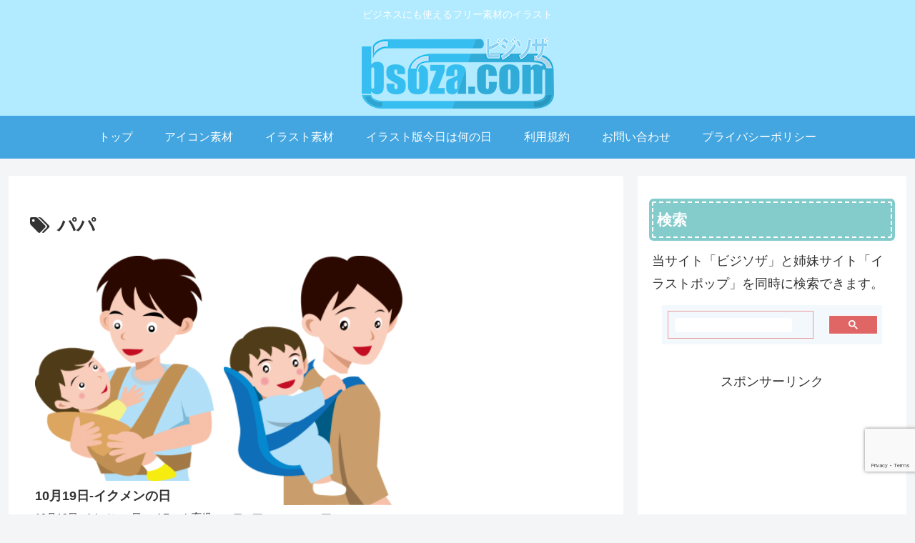

--- FILE ---
content_type: text/html; charset=utf-8
request_url: https://www.google.com/recaptcha/api2/anchor?ar=1&k=6LfpLqYaAAAAAJTaydEeSOj97O4H0slFgcbGeRtu&co=aHR0cHM6Ly9ic296YS5jb206NDQz&hl=en&v=PoyoqOPhxBO7pBk68S4YbpHZ&size=invisible&anchor-ms=20000&execute-ms=30000&cb=8n7y8zfr1nha
body_size: 48773
content:
<!DOCTYPE HTML><html dir="ltr" lang="en"><head><meta http-equiv="Content-Type" content="text/html; charset=UTF-8">
<meta http-equiv="X-UA-Compatible" content="IE=edge">
<title>reCAPTCHA</title>
<style type="text/css">
/* cyrillic-ext */
@font-face {
  font-family: 'Roboto';
  font-style: normal;
  font-weight: 400;
  font-stretch: 100%;
  src: url(//fonts.gstatic.com/s/roboto/v48/KFO7CnqEu92Fr1ME7kSn66aGLdTylUAMa3GUBHMdazTgWw.woff2) format('woff2');
  unicode-range: U+0460-052F, U+1C80-1C8A, U+20B4, U+2DE0-2DFF, U+A640-A69F, U+FE2E-FE2F;
}
/* cyrillic */
@font-face {
  font-family: 'Roboto';
  font-style: normal;
  font-weight: 400;
  font-stretch: 100%;
  src: url(//fonts.gstatic.com/s/roboto/v48/KFO7CnqEu92Fr1ME7kSn66aGLdTylUAMa3iUBHMdazTgWw.woff2) format('woff2');
  unicode-range: U+0301, U+0400-045F, U+0490-0491, U+04B0-04B1, U+2116;
}
/* greek-ext */
@font-face {
  font-family: 'Roboto';
  font-style: normal;
  font-weight: 400;
  font-stretch: 100%;
  src: url(//fonts.gstatic.com/s/roboto/v48/KFO7CnqEu92Fr1ME7kSn66aGLdTylUAMa3CUBHMdazTgWw.woff2) format('woff2');
  unicode-range: U+1F00-1FFF;
}
/* greek */
@font-face {
  font-family: 'Roboto';
  font-style: normal;
  font-weight: 400;
  font-stretch: 100%;
  src: url(//fonts.gstatic.com/s/roboto/v48/KFO7CnqEu92Fr1ME7kSn66aGLdTylUAMa3-UBHMdazTgWw.woff2) format('woff2');
  unicode-range: U+0370-0377, U+037A-037F, U+0384-038A, U+038C, U+038E-03A1, U+03A3-03FF;
}
/* math */
@font-face {
  font-family: 'Roboto';
  font-style: normal;
  font-weight: 400;
  font-stretch: 100%;
  src: url(//fonts.gstatic.com/s/roboto/v48/KFO7CnqEu92Fr1ME7kSn66aGLdTylUAMawCUBHMdazTgWw.woff2) format('woff2');
  unicode-range: U+0302-0303, U+0305, U+0307-0308, U+0310, U+0312, U+0315, U+031A, U+0326-0327, U+032C, U+032F-0330, U+0332-0333, U+0338, U+033A, U+0346, U+034D, U+0391-03A1, U+03A3-03A9, U+03B1-03C9, U+03D1, U+03D5-03D6, U+03F0-03F1, U+03F4-03F5, U+2016-2017, U+2034-2038, U+203C, U+2040, U+2043, U+2047, U+2050, U+2057, U+205F, U+2070-2071, U+2074-208E, U+2090-209C, U+20D0-20DC, U+20E1, U+20E5-20EF, U+2100-2112, U+2114-2115, U+2117-2121, U+2123-214F, U+2190, U+2192, U+2194-21AE, U+21B0-21E5, U+21F1-21F2, U+21F4-2211, U+2213-2214, U+2216-22FF, U+2308-230B, U+2310, U+2319, U+231C-2321, U+2336-237A, U+237C, U+2395, U+239B-23B7, U+23D0, U+23DC-23E1, U+2474-2475, U+25AF, U+25B3, U+25B7, U+25BD, U+25C1, U+25CA, U+25CC, U+25FB, U+266D-266F, U+27C0-27FF, U+2900-2AFF, U+2B0E-2B11, U+2B30-2B4C, U+2BFE, U+3030, U+FF5B, U+FF5D, U+1D400-1D7FF, U+1EE00-1EEFF;
}
/* symbols */
@font-face {
  font-family: 'Roboto';
  font-style: normal;
  font-weight: 400;
  font-stretch: 100%;
  src: url(//fonts.gstatic.com/s/roboto/v48/KFO7CnqEu92Fr1ME7kSn66aGLdTylUAMaxKUBHMdazTgWw.woff2) format('woff2');
  unicode-range: U+0001-000C, U+000E-001F, U+007F-009F, U+20DD-20E0, U+20E2-20E4, U+2150-218F, U+2190, U+2192, U+2194-2199, U+21AF, U+21E6-21F0, U+21F3, U+2218-2219, U+2299, U+22C4-22C6, U+2300-243F, U+2440-244A, U+2460-24FF, U+25A0-27BF, U+2800-28FF, U+2921-2922, U+2981, U+29BF, U+29EB, U+2B00-2BFF, U+4DC0-4DFF, U+FFF9-FFFB, U+10140-1018E, U+10190-1019C, U+101A0, U+101D0-101FD, U+102E0-102FB, U+10E60-10E7E, U+1D2C0-1D2D3, U+1D2E0-1D37F, U+1F000-1F0FF, U+1F100-1F1AD, U+1F1E6-1F1FF, U+1F30D-1F30F, U+1F315, U+1F31C, U+1F31E, U+1F320-1F32C, U+1F336, U+1F378, U+1F37D, U+1F382, U+1F393-1F39F, U+1F3A7-1F3A8, U+1F3AC-1F3AF, U+1F3C2, U+1F3C4-1F3C6, U+1F3CA-1F3CE, U+1F3D4-1F3E0, U+1F3ED, U+1F3F1-1F3F3, U+1F3F5-1F3F7, U+1F408, U+1F415, U+1F41F, U+1F426, U+1F43F, U+1F441-1F442, U+1F444, U+1F446-1F449, U+1F44C-1F44E, U+1F453, U+1F46A, U+1F47D, U+1F4A3, U+1F4B0, U+1F4B3, U+1F4B9, U+1F4BB, U+1F4BF, U+1F4C8-1F4CB, U+1F4D6, U+1F4DA, U+1F4DF, U+1F4E3-1F4E6, U+1F4EA-1F4ED, U+1F4F7, U+1F4F9-1F4FB, U+1F4FD-1F4FE, U+1F503, U+1F507-1F50B, U+1F50D, U+1F512-1F513, U+1F53E-1F54A, U+1F54F-1F5FA, U+1F610, U+1F650-1F67F, U+1F687, U+1F68D, U+1F691, U+1F694, U+1F698, U+1F6AD, U+1F6B2, U+1F6B9-1F6BA, U+1F6BC, U+1F6C6-1F6CF, U+1F6D3-1F6D7, U+1F6E0-1F6EA, U+1F6F0-1F6F3, U+1F6F7-1F6FC, U+1F700-1F7FF, U+1F800-1F80B, U+1F810-1F847, U+1F850-1F859, U+1F860-1F887, U+1F890-1F8AD, U+1F8B0-1F8BB, U+1F8C0-1F8C1, U+1F900-1F90B, U+1F93B, U+1F946, U+1F984, U+1F996, U+1F9E9, U+1FA00-1FA6F, U+1FA70-1FA7C, U+1FA80-1FA89, U+1FA8F-1FAC6, U+1FACE-1FADC, U+1FADF-1FAE9, U+1FAF0-1FAF8, U+1FB00-1FBFF;
}
/* vietnamese */
@font-face {
  font-family: 'Roboto';
  font-style: normal;
  font-weight: 400;
  font-stretch: 100%;
  src: url(//fonts.gstatic.com/s/roboto/v48/KFO7CnqEu92Fr1ME7kSn66aGLdTylUAMa3OUBHMdazTgWw.woff2) format('woff2');
  unicode-range: U+0102-0103, U+0110-0111, U+0128-0129, U+0168-0169, U+01A0-01A1, U+01AF-01B0, U+0300-0301, U+0303-0304, U+0308-0309, U+0323, U+0329, U+1EA0-1EF9, U+20AB;
}
/* latin-ext */
@font-face {
  font-family: 'Roboto';
  font-style: normal;
  font-weight: 400;
  font-stretch: 100%;
  src: url(//fonts.gstatic.com/s/roboto/v48/KFO7CnqEu92Fr1ME7kSn66aGLdTylUAMa3KUBHMdazTgWw.woff2) format('woff2');
  unicode-range: U+0100-02BA, U+02BD-02C5, U+02C7-02CC, U+02CE-02D7, U+02DD-02FF, U+0304, U+0308, U+0329, U+1D00-1DBF, U+1E00-1E9F, U+1EF2-1EFF, U+2020, U+20A0-20AB, U+20AD-20C0, U+2113, U+2C60-2C7F, U+A720-A7FF;
}
/* latin */
@font-face {
  font-family: 'Roboto';
  font-style: normal;
  font-weight: 400;
  font-stretch: 100%;
  src: url(//fonts.gstatic.com/s/roboto/v48/KFO7CnqEu92Fr1ME7kSn66aGLdTylUAMa3yUBHMdazQ.woff2) format('woff2');
  unicode-range: U+0000-00FF, U+0131, U+0152-0153, U+02BB-02BC, U+02C6, U+02DA, U+02DC, U+0304, U+0308, U+0329, U+2000-206F, U+20AC, U+2122, U+2191, U+2193, U+2212, U+2215, U+FEFF, U+FFFD;
}
/* cyrillic-ext */
@font-face {
  font-family: 'Roboto';
  font-style: normal;
  font-weight: 500;
  font-stretch: 100%;
  src: url(//fonts.gstatic.com/s/roboto/v48/KFO7CnqEu92Fr1ME7kSn66aGLdTylUAMa3GUBHMdazTgWw.woff2) format('woff2');
  unicode-range: U+0460-052F, U+1C80-1C8A, U+20B4, U+2DE0-2DFF, U+A640-A69F, U+FE2E-FE2F;
}
/* cyrillic */
@font-face {
  font-family: 'Roboto';
  font-style: normal;
  font-weight: 500;
  font-stretch: 100%;
  src: url(//fonts.gstatic.com/s/roboto/v48/KFO7CnqEu92Fr1ME7kSn66aGLdTylUAMa3iUBHMdazTgWw.woff2) format('woff2');
  unicode-range: U+0301, U+0400-045F, U+0490-0491, U+04B0-04B1, U+2116;
}
/* greek-ext */
@font-face {
  font-family: 'Roboto';
  font-style: normal;
  font-weight: 500;
  font-stretch: 100%;
  src: url(//fonts.gstatic.com/s/roboto/v48/KFO7CnqEu92Fr1ME7kSn66aGLdTylUAMa3CUBHMdazTgWw.woff2) format('woff2');
  unicode-range: U+1F00-1FFF;
}
/* greek */
@font-face {
  font-family: 'Roboto';
  font-style: normal;
  font-weight: 500;
  font-stretch: 100%;
  src: url(//fonts.gstatic.com/s/roboto/v48/KFO7CnqEu92Fr1ME7kSn66aGLdTylUAMa3-UBHMdazTgWw.woff2) format('woff2');
  unicode-range: U+0370-0377, U+037A-037F, U+0384-038A, U+038C, U+038E-03A1, U+03A3-03FF;
}
/* math */
@font-face {
  font-family: 'Roboto';
  font-style: normal;
  font-weight: 500;
  font-stretch: 100%;
  src: url(//fonts.gstatic.com/s/roboto/v48/KFO7CnqEu92Fr1ME7kSn66aGLdTylUAMawCUBHMdazTgWw.woff2) format('woff2');
  unicode-range: U+0302-0303, U+0305, U+0307-0308, U+0310, U+0312, U+0315, U+031A, U+0326-0327, U+032C, U+032F-0330, U+0332-0333, U+0338, U+033A, U+0346, U+034D, U+0391-03A1, U+03A3-03A9, U+03B1-03C9, U+03D1, U+03D5-03D6, U+03F0-03F1, U+03F4-03F5, U+2016-2017, U+2034-2038, U+203C, U+2040, U+2043, U+2047, U+2050, U+2057, U+205F, U+2070-2071, U+2074-208E, U+2090-209C, U+20D0-20DC, U+20E1, U+20E5-20EF, U+2100-2112, U+2114-2115, U+2117-2121, U+2123-214F, U+2190, U+2192, U+2194-21AE, U+21B0-21E5, U+21F1-21F2, U+21F4-2211, U+2213-2214, U+2216-22FF, U+2308-230B, U+2310, U+2319, U+231C-2321, U+2336-237A, U+237C, U+2395, U+239B-23B7, U+23D0, U+23DC-23E1, U+2474-2475, U+25AF, U+25B3, U+25B7, U+25BD, U+25C1, U+25CA, U+25CC, U+25FB, U+266D-266F, U+27C0-27FF, U+2900-2AFF, U+2B0E-2B11, U+2B30-2B4C, U+2BFE, U+3030, U+FF5B, U+FF5D, U+1D400-1D7FF, U+1EE00-1EEFF;
}
/* symbols */
@font-face {
  font-family: 'Roboto';
  font-style: normal;
  font-weight: 500;
  font-stretch: 100%;
  src: url(//fonts.gstatic.com/s/roboto/v48/KFO7CnqEu92Fr1ME7kSn66aGLdTylUAMaxKUBHMdazTgWw.woff2) format('woff2');
  unicode-range: U+0001-000C, U+000E-001F, U+007F-009F, U+20DD-20E0, U+20E2-20E4, U+2150-218F, U+2190, U+2192, U+2194-2199, U+21AF, U+21E6-21F0, U+21F3, U+2218-2219, U+2299, U+22C4-22C6, U+2300-243F, U+2440-244A, U+2460-24FF, U+25A0-27BF, U+2800-28FF, U+2921-2922, U+2981, U+29BF, U+29EB, U+2B00-2BFF, U+4DC0-4DFF, U+FFF9-FFFB, U+10140-1018E, U+10190-1019C, U+101A0, U+101D0-101FD, U+102E0-102FB, U+10E60-10E7E, U+1D2C0-1D2D3, U+1D2E0-1D37F, U+1F000-1F0FF, U+1F100-1F1AD, U+1F1E6-1F1FF, U+1F30D-1F30F, U+1F315, U+1F31C, U+1F31E, U+1F320-1F32C, U+1F336, U+1F378, U+1F37D, U+1F382, U+1F393-1F39F, U+1F3A7-1F3A8, U+1F3AC-1F3AF, U+1F3C2, U+1F3C4-1F3C6, U+1F3CA-1F3CE, U+1F3D4-1F3E0, U+1F3ED, U+1F3F1-1F3F3, U+1F3F5-1F3F7, U+1F408, U+1F415, U+1F41F, U+1F426, U+1F43F, U+1F441-1F442, U+1F444, U+1F446-1F449, U+1F44C-1F44E, U+1F453, U+1F46A, U+1F47D, U+1F4A3, U+1F4B0, U+1F4B3, U+1F4B9, U+1F4BB, U+1F4BF, U+1F4C8-1F4CB, U+1F4D6, U+1F4DA, U+1F4DF, U+1F4E3-1F4E6, U+1F4EA-1F4ED, U+1F4F7, U+1F4F9-1F4FB, U+1F4FD-1F4FE, U+1F503, U+1F507-1F50B, U+1F50D, U+1F512-1F513, U+1F53E-1F54A, U+1F54F-1F5FA, U+1F610, U+1F650-1F67F, U+1F687, U+1F68D, U+1F691, U+1F694, U+1F698, U+1F6AD, U+1F6B2, U+1F6B9-1F6BA, U+1F6BC, U+1F6C6-1F6CF, U+1F6D3-1F6D7, U+1F6E0-1F6EA, U+1F6F0-1F6F3, U+1F6F7-1F6FC, U+1F700-1F7FF, U+1F800-1F80B, U+1F810-1F847, U+1F850-1F859, U+1F860-1F887, U+1F890-1F8AD, U+1F8B0-1F8BB, U+1F8C0-1F8C1, U+1F900-1F90B, U+1F93B, U+1F946, U+1F984, U+1F996, U+1F9E9, U+1FA00-1FA6F, U+1FA70-1FA7C, U+1FA80-1FA89, U+1FA8F-1FAC6, U+1FACE-1FADC, U+1FADF-1FAE9, U+1FAF0-1FAF8, U+1FB00-1FBFF;
}
/* vietnamese */
@font-face {
  font-family: 'Roboto';
  font-style: normal;
  font-weight: 500;
  font-stretch: 100%;
  src: url(//fonts.gstatic.com/s/roboto/v48/KFO7CnqEu92Fr1ME7kSn66aGLdTylUAMa3OUBHMdazTgWw.woff2) format('woff2');
  unicode-range: U+0102-0103, U+0110-0111, U+0128-0129, U+0168-0169, U+01A0-01A1, U+01AF-01B0, U+0300-0301, U+0303-0304, U+0308-0309, U+0323, U+0329, U+1EA0-1EF9, U+20AB;
}
/* latin-ext */
@font-face {
  font-family: 'Roboto';
  font-style: normal;
  font-weight: 500;
  font-stretch: 100%;
  src: url(//fonts.gstatic.com/s/roboto/v48/KFO7CnqEu92Fr1ME7kSn66aGLdTylUAMa3KUBHMdazTgWw.woff2) format('woff2');
  unicode-range: U+0100-02BA, U+02BD-02C5, U+02C7-02CC, U+02CE-02D7, U+02DD-02FF, U+0304, U+0308, U+0329, U+1D00-1DBF, U+1E00-1E9F, U+1EF2-1EFF, U+2020, U+20A0-20AB, U+20AD-20C0, U+2113, U+2C60-2C7F, U+A720-A7FF;
}
/* latin */
@font-face {
  font-family: 'Roboto';
  font-style: normal;
  font-weight: 500;
  font-stretch: 100%;
  src: url(//fonts.gstatic.com/s/roboto/v48/KFO7CnqEu92Fr1ME7kSn66aGLdTylUAMa3yUBHMdazQ.woff2) format('woff2');
  unicode-range: U+0000-00FF, U+0131, U+0152-0153, U+02BB-02BC, U+02C6, U+02DA, U+02DC, U+0304, U+0308, U+0329, U+2000-206F, U+20AC, U+2122, U+2191, U+2193, U+2212, U+2215, U+FEFF, U+FFFD;
}
/* cyrillic-ext */
@font-face {
  font-family: 'Roboto';
  font-style: normal;
  font-weight: 900;
  font-stretch: 100%;
  src: url(//fonts.gstatic.com/s/roboto/v48/KFO7CnqEu92Fr1ME7kSn66aGLdTylUAMa3GUBHMdazTgWw.woff2) format('woff2');
  unicode-range: U+0460-052F, U+1C80-1C8A, U+20B4, U+2DE0-2DFF, U+A640-A69F, U+FE2E-FE2F;
}
/* cyrillic */
@font-face {
  font-family: 'Roboto';
  font-style: normal;
  font-weight: 900;
  font-stretch: 100%;
  src: url(//fonts.gstatic.com/s/roboto/v48/KFO7CnqEu92Fr1ME7kSn66aGLdTylUAMa3iUBHMdazTgWw.woff2) format('woff2');
  unicode-range: U+0301, U+0400-045F, U+0490-0491, U+04B0-04B1, U+2116;
}
/* greek-ext */
@font-face {
  font-family: 'Roboto';
  font-style: normal;
  font-weight: 900;
  font-stretch: 100%;
  src: url(//fonts.gstatic.com/s/roboto/v48/KFO7CnqEu92Fr1ME7kSn66aGLdTylUAMa3CUBHMdazTgWw.woff2) format('woff2');
  unicode-range: U+1F00-1FFF;
}
/* greek */
@font-face {
  font-family: 'Roboto';
  font-style: normal;
  font-weight: 900;
  font-stretch: 100%;
  src: url(//fonts.gstatic.com/s/roboto/v48/KFO7CnqEu92Fr1ME7kSn66aGLdTylUAMa3-UBHMdazTgWw.woff2) format('woff2');
  unicode-range: U+0370-0377, U+037A-037F, U+0384-038A, U+038C, U+038E-03A1, U+03A3-03FF;
}
/* math */
@font-face {
  font-family: 'Roboto';
  font-style: normal;
  font-weight: 900;
  font-stretch: 100%;
  src: url(//fonts.gstatic.com/s/roboto/v48/KFO7CnqEu92Fr1ME7kSn66aGLdTylUAMawCUBHMdazTgWw.woff2) format('woff2');
  unicode-range: U+0302-0303, U+0305, U+0307-0308, U+0310, U+0312, U+0315, U+031A, U+0326-0327, U+032C, U+032F-0330, U+0332-0333, U+0338, U+033A, U+0346, U+034D, U+0391-03A1, U+03A3-03A9, U+03B1-03C9, U+03D1, U+03D5-03D6, U+03F0-03F1, U+03F4-03F5, U+2016-2017, U+2034-2038, U+203C, U+2040, U+2043, U+2047, U+2050, U+2057, U+205F, U+2070-2071, U+2074-208E, U+2090-209C, U+20D0-20DC, U+20E1, U+20E5-20EF, U+2100-2112, U+2114-2115, U+2117-2121, U+2123-214F, U+2190, U+2192, U+2194-21AE, U+21B0-21E5, U+21F1-21F2, U+21F4-2211, U+2213-2214, U+2216-22FF, U+2308-230B, U+2310, U+2319, U+231C-2321, U+2336-237A, U+237C, U+2395, U+239B-23B7, U+23D0, U+23DC-23E1, U+2474-2475, U+25AF, U+25B3, U+25B7, U+25BD, U+25C1, U+25CA, U+25CC, U+25FB, U+266D-266F, U+27C0-27FF, U+2900-2AFF, U+2B0E-2B11, U+2B30-2B4C, U+2BFE, U+3030, U+FF5B, U+FF5D, U+1D400-1D7FF, U+1EE00-1EEFF;
}
/* symbols */
@font-face {
  font-family: 'Roboto';
  font-style: normal;
  font-weight: 900;
  font-stretch: 100%;
  src: url(//fonts.gstatic.com/s/roboto/v48/KFO7CnqEu92Fr1ME7kSn66aGLdTylUAMaxKUBHMdazTgWw.woff2) format('woff2');
  unicode-range: U+0001-000C, U+000E-001F, U+007F-009F, U+20DD-20E0, U+20E2-20E4, U+2150-218F, U+2190, U+2192, U+2194-2199, U+21AF, U+21E6-21F0, U+21F3, U+2218-2219, U+2299, U+22C4-22C6, U+2300-243F, U+2440-244A, U+2460-24FF, U+25A0-27BF, U+2800-28FF, U+2921-2922, U+2981, U+29BF, U+29EB, U+2B00-2BFF, U+4DC0-4DFF, U+FFF9-FFFB, U+10140-1018E, U+10190-1019C, U+101A0, U+101D0-101FD, U+102E0-102FB, U+10E60-10E7E, U+1D2C0-1D2D3, U+1D2E0-1D37F, U+1F000-1F0FF, U+1F100-1F1AD, U+1F1E6-1F1FF, U+1F30D-1F30F, U+1F315, U+1F31C, U+1F31E, U+1F320-1F32C, U+1F336, U+1F378, U+1F37D, U+1F382, U+1F393-1F39F, U+1F3A7-1F3A8, U+1F3AC-1F3AF, U+1F3C2, U+1F3C4-1F3C6, U+1F3CA-1F3CE, U+1F3D4-1F3E0, U+1F3ED, U+1F3F1-1F3F3, U+1F3F5-1F3F7, U+1F408, U+1F415, U+1F41F, U+1F426, U+1F43F, U+1F441-1F442, U+1F444, U+1F446-1F449, U+1F44C-1F44E, U+1F453, U+1F46A, U+1F47D, U+1F4A3, U+1F4B0, U+1F4B3, U+1F4B9, U+1F4BB, U+1F4BF, U+1F4C8-1F4CB, U+1F4D6, U+1F4DA, U+1F4DF, U+1F4E3-1F4E6, U+1F4EA-1F4ED, U+1F4F7, U+1F4F9-1F4FB, U+1F4FD-1F4FE, U+1F503, U+1F507-1F50B, U+1F50D, U+1F512-1F513, U+1F53E-1F54A, U+1F54F-1F5FA, U+1F610, U+1F650-1F67F, U+1F687, U+1F68D, U+1F691, U+1F694, U+1F698, U+1F6AD, U+1F6B2, U+1F6B9-1F6BA, U+1F6BC, U+1F6C6-1F6CF, U+1F6D3-1F6D7, U+1F6E0-1F6EA, U+1F6F0-1F6F3, U+1F6F7-1F6FC, U+1F700-1F7FF, U+1F800-1F80B, U+1F810-1F847, U+1F850-1F859, U+1F860-1F887, U+1F890-1F8AD, U+1F8B0-1F8BB, U+1F8C0-1F8C1, U+1F900-1F90B, U+1F93B, U+1F946, U+1F984, U+1F996, U+1F9E9, U+1FA00-1FA6F, U+1FA70-1FA7C, U+1FA80-1FA89, U+1FA8F-1FAC6, U+1FACE-1FADC, U+1FADF-1FAE9, U+1FAF0-1FAF8, U+1FB00-1FBFF;
}
/* vietnamese */
@font-face {
  font-family: 'Roboto';
  font-style: normal;
  font-weight: 900;
  font-stretch: 100%;
  src: url(//fonts.gstatic.com/s/roboto/v48/KFO7CnqEu92Fr1ME7kSn66aGLdTylUAMa3OUBHMdazTgWw.woff2) format('woff2');
  unicode-range: U+0102-0103, U+0110-0111, U+0128-0129, U+0168-0169, U+01A0-01A1, U+01AF-01B0, U+0300-0301, U+0303-0304, U+0308-0309, U+0323, U+0329, U+1EA0-1EF9, U+20AB;
}
/* latin-ext */
@font-face {
  font-family: 'Roboto';
  font-style: normal;
  font-weight: 900;
  font-stretch: 100%;
  src: url(//fonts.gstatic.com/s/roboto/v48/KFO7CnqEu92Fr1ME7kSn66aGLdTylUAMa3KUBHMdazTgWw.woff2) format('woff2');
  unicode-range: U+0100-02BA, U+02BD-02C5, U+02C7-02CC, U+02CE-02D7, U+02DD-02FF, U+0304, U+0308, U+0329, U+1D00-1DBF, U+1E00-1E9F, U+1EF2-1EFF, U+2020, U+20A0-20AB, U+20AD-20C0, U+2113, U+2C60-2C7F, U+A720-A7FF;
}
/* latin */
@font-face {
  font-family: 'Roboto';
  font-style: normal;
  font-weight: 900;
  font-stretch: 100%;
  src: url(//fonts.gstatic.com/s/roboto/v48/KFO7CnqEu92Fr1ME7kSn66aGLdTylUAMa3yUBHMdazQ.woff2) format('woff2');
  unicode-range: U+0000-00FF, U+0131, U+0152-0153, U+02BB-02BC, U+02C6, U+02DA, U+02DC, U+0304, U+0308, U+0329, U+2000-206F, U+20AC, U+2122, U+2191, U+2193, U+2212, U+2215, U+FEFF, U+FFFD;
}

</style>
<link rel="stylesheet" type="text/css" href="https://www.gstatic.com/recaptcha/releases/PoyoqOPhxBO7pBk68S4YbpHZ/styles__ltr.css">
<script nonce="yd9oyhTbatRKAsKRnaCRLw" type="text/javascript">window['__recaptcha_api'] = 'https://www.google.com/recaptcha/api2/';</script>
<script type="text/javascript" src="https://www.gstatic.com/recaptcha/releases/PoyoqOPhxBO7pBk68S4YbpHZ/recaptcha__en.js" nonce="yd9oyhTbatRKAsKRnaCRLw">
      
    </script></head>
<body><div id="rc-anchor-alert" class="rc-anchor-alert"></div>
<input type="hidden" id="recaptcha-token" value="[base64]">
<script type="text/javascript" nonce="yd9oyhTbatRKAsKRnaCRLw">
      recaptcha.anchor.Main.init("[\x22ainput\x22,[\x22bgdata\x22,\x22\x22,\[base64]/[base64]/[base64]/bmV3IHJbeF0oY1swXSk6RT09Mj9uZXcgclt4XShjWzBdLGNbMV0pOkU9PTM/bmV3IHJbeF0oY1swXSxjWzFdLGNbMl0pOkU9PTQ/[base64]/[base64]/[base64]/[base64]/[base64]/[base64]/[base64]/[base64]\x22,\[base64]\\u003d\x22,\x22ScK6N8KQw65eM2UAw5DCol/CvcOteEPDo0TCq24Mw5TDtD1/IMKbwpzCl03CvR5Aw7sPwqPCt1vCpxLDuGLDssKeM8Ozw5FBe8OEJ1jDmMOcw5vDvFUIIsOAwqDDpWzCnkl6J8KXS07DnsKZeCrCszzDvMKUD8OqwpJ/[base64]/wo/CglgRCWIJwpxkTsKpWcOoKnJWbMO+KRvDqG3CrwI6AgBRRcOSw7LCjll2w6gEFFckwq9DfE/CrQvCh8OASHVEZsOGOcOfwo0cwpLCp8KgQG55w4zCikJuwo0kDMOFeCoUdgYBX8Kww4vDlMOTwprCmsOEw6NFwpR4SgXDtMKme1XCnzhBwqFrVMKpwqjCn8Kmw4zDkMO8w7YswosPw7rDvMKFJ8KowrLDq1xbSnDCjsOMw4psw5kwwoQAwr/[base64]/Cs8KVZSXDvsK7wpTCpSADw7pVwpbDlBXDrGrDlcOmw67CnEYPYEZPwptzGgzDrlXCpnduA2h1HsKNSMK7wofChXMmPy3CscK0w4jDixLDpMKXw6fCtwRKw7FXZMOGMhFOYsOiYMOiw6/Chh/CplwEA3XCl8KvMHtXdXF8w4HDtsOfDsOAw7cWw58FE2NncMKLRsKww6LDncK9LcKFwo8EwrDDtw7Dn8Oqw5jDlWQLw7c5w5jDtMK8G1YTF8OxMMK+f8Ovwqtmw78eOTnDkFcaTsKlwqcxwoDDpxPCjRLDuSvClsOLwofCs8O+eR8HccOTw6DDlcOTw4/Cq8OZFHzCnmrDn8OvdsK9w59hwrHCpsORwp5Qw4xDZz0sw7fCjMOeNsOyw51IwofDrWfChx/CqMO4w6HDmsOeZcKSwrYOwqjCu8OewqRwwpHDhTjDvBjDnUYIwqTCs3rCrDZhRsKzTsOHw55Nw53DpcOuUMKyA3VtesOtwrzCr8OKw7jDjMKyw6/CrcOtPcKrZRvCrmXDo8OLwp7CgcOmw5rCrsKBJcOvw4Mve09DLXLDjMO/G8Ogwrxow4gEw4LDn8K3wrMLwrfDscKtYMOyw6hHw5IRPsOScUPCgF/ClUN5w5zCusOmHADCs308HEnCq8KyQsObwqtqw6/[base64]/CrRQ+c2nDh8OWw6xbwpQmNcKDB3zCisK1wpzDhiUgK1vDosOOw55dCV7ChMOEwrxtw53CucOLXX0mXcOiw7ssw6/CksOJe8KTw4HDosOKw5UZTyJwwqbCkHXCpsOcwo7DvMKVNsOwwrXDrxx0w4HDsGsfwpfCsX8DwqwewqHDmSITw6oHwp7Cq8ObJmLDjGrDm3LDtUcWwqHDjFHDhUfDsEPCssOuw7jCo1JIQcKBwrfCmQJywpjCmyjCrATCqMKFaMKcPGrDl8O1wrbDiz/DtkA2w5paw6XDnsKXEsOcR8O1b8Kcwr4aw5w2wpo9wo9tw6DCl2jCjMO7wpfDqcKkw7/DmcO+wo4RODbCu0p9wqtdMcOywpY+Z8K/TmBPwrUfw4F/[base64]/[base64]/EcOfZyhrwoTDijDDj8OlCsKVwpnCicOWwqM6w6LCm2bCpcOuw6LCpXTDk8KAwpZEw7DDoxFfw49eDlbDrMKwwpvCjRUcQ8OcSMKIBjhyfGDCkMKQwr/CmcKUwqNEwpfDusOVVyBswqLCr33Cr8KAwrM+GsKuwpTCrcKkJR/Di8KbSm3ChxMMwo/DnQkrw6plwpIpw7Iiw7PDgMOWOsK4w6pXdSkyWMO4w7tNwpY1WjVZPAvDjFTDtGB3w43Doh1oEmUSw6tdw7DDkcOuNsKcw7HCsMKwGcORNcOhwrkuw5vCrm0DwqxxwrpVEMOjworCvMObbXPCj8Olwqt/YcOdwpbCiMK/CcO9woxPbSjDgWkNw5bClWXDssKhPsOUDENbw7HCtH4Nw7I9FcKmPH7CtMKvw70hw5DCj8KwZMKgw5M0DMOCesOfw7s5w7hww5/Cg8OwwqEvw4rCqMOZwqzDg8KLBMOvw6wFYlBLTsKeSHjDvDjCuTPDucKte1Qkw798w60vwq3CiiRhwrHCu8K9w7YwFsO/wpLCuzMDwqFSdGnCpWA4w7xGTB1QagbDhiABE0FRw653w5oUw4/CncORw5/DgErDuDJdw7HCpUJydkbDhMOlTTZAwqskQgzCn8OqwojDp23DhcKOwrdZw73Dq8O7McKCw4Aqw4HDmcO0R8OxKcKhw4XCrz/CgcOKW8KHwpZJw4gyasOEwpkhwoUuw7zDsRXDq0rDkRp/QsKDcMKfbMK6w5gSBUkGO8OyRTvCrT5ML8KNwpBQCj0NwpLDpTDDkMKNT8KuwrTDpHXDhMOGw7jCtXgTw7vCp2LDjMOTwq9xHMKbOsKNw4zCnXcJEsK/[base64]/[base64]/CrMOJwoMfwpJcwonDn8KJwqQqwph6w4fDo8Kmw5rDqXjDn8O4XhdHOFthwrBWwpR4fcO+w7TCkVQCJRTDh8KLwrwewrUKa8K+w4NQfnzCtwJTwo8LwrTCniPDuj0ywofDi2TCmBfCi8O1w4YCDyssw7NDN8KAWcKlw53ClkzCny/Cjj3DssOzw5HDucK6esOrT8Ofw4Jywp86GH5vS8OACsOVwrc4YF1yHAs4XsK0aHFqUiTDocKhwrsDwqsCFTfDosKadMOGV8KWw5vDrsOVMBRtw7bCmzdUwrVrU8KfdsKIwqLCvlvCk8OnbMKCwolvSA3Dk8Ocw6Uxw6kFwr3Ch8OdE8OqaCd8H8O/[base64]/w4wSw5nDtsKvMcOBUMKbw4xiAjttw5ABCi/DhUpSYlfDtWfCpMKrw4bDssOzw4ZCM37Dk8KMwrHDlGcUwpcVDMKAw5rDhRnCjXxzOsOcw5sXPFgiGMO3K8KTLTDDgyjDmhs4w6LCs359w6jDpgFrw6jDiRo+Zhs0D3fCi8KbCAhGccKXIxkAwoxecS0hTUB/CCY/w5PDmsO2wpjDqi/DjxhCw6ALw6vCpV/CucOKw6UvXBY5D8O4w6/Dn39Aw5vCk8KmRkLDhMO4F8K1wqoNwpDDk2obaCYpImPClWlSN8O5wpwKw4NwwqRIwqTCocOFw4ZWd1IaL8KWw41OasK1fsOAUx7Dk209w7vCiHfDhMKJVE/CrsOdwqbDtUEjw5DDmsKud8OCw77DsEYbdxDDocKYwrnCjcKaFnRfdxpqXsKXw6rDssKDw7DDjQnDpQXCmMOHw6XDhUg0csKcesOQVn1pcsOqwqAxwrwUU3fDu8OIfjxIM8K7wr/Cgjtiw7ZuKGw9RX3Cn2PCi8O5w6nDqcOrQlPDgsK3wpHDm8K0L3QVBG/[base64]/DjCBew5xWw417AsKqHMKlwrMdZcOmwoIfwrQRVcOPw5UGKD/[base64]/CtcOgw7jClsKLWcOpcMKsdGJ6w6dTwpzCowsYT8KKVV/DrFDCuMKUZF3CrcKtc8OIdA5vCsODG8OsOX7Dow9twoUzwol9WsOjw5LCmcK8woPCvMOJw7MHwq9GwofCjXvCo8O9wrPCpCbCk8OKwrwjYMKvPwvCqsOSJsK8ZcKnw7fCpTzCt8OhWsKMVRsbw4zDicOFw7UAJsONw5LDvwHCi8K4McKlwod5w7/CqMKBwoDCoXRBw4J9w7XCpMOiZcK2wqHChMO/[base64]/Dp3LDvMO/I8KFDQ7DosKcecOIwpDCjRzCsMOMF8K2TkHCkTDDtcO0cC7ClADDrsKWSMOuBFUrRVdHPCrCv8KDw4kMw7FyJio/w7jCmsKMw4fDrMKowoDCgy84ecOyMR3DvAdEw4PChsO4TcOcw6fCuQ/DlMKsw7B2BMOkwqLDr8O9fnwzZcKGw4vCpncgTURzw57DrsK0w5BGJA/DrMK6w6fDi8OrwonCpilbw7NAw5XCgAvCrcOiP1QQPzIAw7kaIsKpw5UsI2rDtcK5wq/[base64]/OUpVw57ClMK3emTCiFcBesOsNsK7DMKodMOWw450wrHClCROG2nDoSfDlHHDnj5QXMKiw5lLPsOSPkA8wpDDvMOmCFtKaMOWKMKZwofCpyLCiQpxNHlewqzCmlPDsDLDjWspChVSw4jCikzDrsOBw5cuw5ogAXlyw4NiEnouP8OBw4o/[base64]/SC/DmcKZN8OJdAFREMOXEcKsVAM7w40DQh7Cg0TDnWvCq8K5RcOsNMKdw692Vmk0w4FnG8KzdR06dCzCp8OZw6ttMU9Iwo9twpXDsBPDosO2w7PDgGwTdhF+Ylktw6ZTw69Fw5sPM8O7esOuL8K6XQhcEC7CsXspIMOrQ0wlwoXCtVZAwofDonPCnnPDt8Kcwr/CvMOhHsOVcsOsLHXDqy/CnsOzw4DDvcKEFT/DvMOKdsKzwqPDvh/DtcOmSsKpFBdDTgZmLMKlwpfDqVjCncOGUcO2w4rCnkfDhcKQwpRmwqopw7xKMcKPJB3DtcKDw4bCjMOJw5gGw65iDxPCqVpAcsKUw7bCkzrCn8O2e8OdNMKEw5Ncw4vDpy3DqglGQMKgbMO/[base64]/wp8Ow7rCv8KBwrEGwqnCjsOpwqlNwr89w6hHIkDDsTc5PRFww48vQCxGA8Kuw6fDjA11SV0SwoTDvcKqdS8vMlgiw7DDucKuw6/Cs8OSwrIDw6DDrcOZwo5MWsKhwoLDhsKXwobDk2Bxw5rDh8Kba8OXZMKRw6zDu8OCKsOmciseZxTDq0UKw6w/wp7DplLDoi3CtMOaw4XDhy7DhcOcX17CqUhywoB6HcO0CGLComTCkn1uGcOGU2XCnVVGwpTCgDEVw4XCqgTDsUpqw5hRdikKwrkFwqpQXTTDolFNZ8ORw7cnwrPDg8KAMcO9b8Ktw7fDkcKWcnQ1w7/DncKkwpB1w5rCiGzCpMOTw5ZdwqJNw6zDtMOzw5k4VVvCjHcmwr03w5vDm8O7wrscGU1qwoEyw6vDuynDqcK/wqMgw79HwpxbNsOjwpPCrwlOwpkFZ3sTw6bCumXCiVUqw6Ujw7PDm1XCiCTDssOqw5xjHsOSw5DCvy4pGcOiwqEEw7R0QcKwF8Ktw79MKj0YwqAPwp8MaHR/w5c8wpJbwqkhw4ULBhE3RTJhw5wBARk6NsOlFjHDhl8LXUBcw4N1WsKhc3fDrW3Dtn1nd3PDnMKfw7NrKlDDikrDiUHCkcOsH8OQDcOuwq9cGcKEOsKzwqQRwofDghJNwqgCB8KEwr/DnsOEdsO7dMOqeDLCh8KJYsOKw7Q8w554MUknW8KMwoPCnErDvE/DkWjDtsKlwq96wqQtw5zCpV0oBlpwwqVqYg/ChT0ydgnCiTvCpEhhJxpWN03Cs8KlPsONVcK4w4jCsjXCmsOEIMOJwr5Dc8OmHUjCpMO9ZlZLEMKYCkHDrMKlADTClMOmw6rDk8OjXMO8DMKcJ1lYQG7Dj8KDEzXCu8K1w4/CrMONWS/CgQZPBcKVNU3CusOyw6QYD8KUw7JMXMKFFMKUw53Dv8KywoTDtsO/[base64]/CMKRw5s2w5Ufw5bDksK7wp94ScKsw43DlgBEXsKjw4J9w5kJw5p6w7NqRsKgBsOpHsKtLw8BYxVkYw3DsADDvcKAMcOCwrcWMDkYDMOZwq3DjRnDmVkRD8KWw6rDmcO3w5nDqsKJDMOBw4/CvHjCpcK7wpjDpElSLMO6woExwoNiw7sSwpkbw7AowotUAgZ6K8KNScODw6BMZsKCwqTDtsKfw7PCoMK4E8OtfhrDvsK+ByhED8KiciPDjsKaY8OKFil+D8KWMXoOwonDlDknCsKow70vw7TDgsKOwrrDr8KBw4XCvBnClFrCjsKSBCYGXR8iwpbCpH/[base64]/Cu8ORKyM/wpwEEsOAQMKiw4p/bRHDmGAvwqjCssKsRCg8fGDDjsKLG8O1wprDjcKPOsKfw6QcNcOvWSXDu0HDkcKpZcOAw6bCqMKAwr9TWSwlw6Z1QxjDkMOXw69rZwfDuxTCrsKBwqxiHBc7w4bCnSMhwpgiCQLDm8Kaw7/Cm0pTw40nwpHChBHDngR8w5LCnizDm8Kyw6YFbsKSwrLDhnjCpGXDjMOwwrYEDF4Rw7xew7Qba8K4DMObwqfDtx/CqXvDgcKjaDo1bsKwwqrCv8OhwrXDgMKzKBwYQETDpSjDsMKhbWsMccKNXcOmw4DDpsOVMsK4w44veMKewolWFsKNw5/DtQlew7PDscKbUcORw4wvwoJUwonCg8ODa8OJwosEw7XDmMOPBXPDkE5uw7TCjMOaAA/CkT3DosKufMOgBCTDp8KOT8O5IBAcwoAXFMKBX3kgwoszcCNCwq41wp8MJ8KpA8OFw7dWXxzDkWTCpV03wobDtcKMwq1UeMKow7/CthvDvQ3CoHt9NsKww6bDpDfCkcO1A8KFEMKiwrUbwpdOZ0BDKV/DiMONFD3DqcOzwozDgMOHYE8Pa8KRw6NBwqbCq0YfRjhKwqYew4MbK0d/ccOhw5MzQ3LCphzCtSg9wrDDkcO4w485w7TDiCpyw57Cr8KjWMKtFn0/[base64]/Chj3Dh8KXKMKpw7jDmWrCo8KowqwNwpHDsS9YQVJVKcOBwrYdwrrCscKmU8OuworCpsKfwqrCtsOUdy8gOMOMKcK9fSQHC0DCtTJWwoZJdmzDgsK8H8OLCMKcw70cwpjChBJnw4XCtcKSbsOKKiDDisO9w6BOcxfCt8KzRG9ZwpcGasOYwqc+w4/CpzbCiRHCnEPDgMOoGcKZwpDDhh3DusKewpnDslJ6F8KZEMKtw4HDmUjDh8KgQcKxw5/[base64]/[base64]/[base64]/Jz9GwqDCiCnClcK+w5LDk8OJw5UYGzbCi8KXw5gSRA3Dm8OcX0tZwo4ZWndFL8Oxw5nDtMKLw6xdw7c1HiHCmEMPLMKDw61SRMKvw7Qtwq1xaMKYwoMsEl84w5BIU8KOw7RMwqrCoMK6AlHCscKORwU2w6Ymwr9GWCPDrcOWMF/DrisXGGxqeQ1Iwo5HbAHDmyLDn8KUCytJCsKSP8KOwqB2WwjDvn7CqmEUw6YuQCDDmMOVwpvDqz3Dm8OIIsONw6M/[base64]/[base64]/CnybDvsKxWBXCocKsw7jDl8Odw5EIwpnCh8ONamANw6LCuGvCmFnCqWAOUgMcVl1pwo/Ct8OQwosOw4LClsK/XnnDosKeRg3CkFPDiCrDjiNRw6M8w6/CsRdNw73CrRxtOmzCpGw4R0/Dujkcw6PCj8OlO8O/wrHChcKQHMKyHsKPw4Q/[base64]/DjcOaC8OXQCItfV8ZUQrDjMO6YsKvS8OEwrkwN8OLXMOrOsObC8KjwqLChyHDuS1KHw7CksKich3CmcOww7fCusOLAi3DjsOsUS1cQQ7CumtHwpvCsMKgd8Oca8Odw7rDrwfCjnNdw7TDkMKsBBrDmF4ofT/CkhUJIixqSnbCgkhNwp0ewo9ddQh+wqJmK8KpT8KONcOcwq7CqMKqw77ChW/ChTxJw45Mw74zITjChnzColQzOsK3w6YEdFbCvsOqOsKdBsKORcKwOMOfw6XDpnfCo3HCpnYoO8O3fMOLFcO1w5BSCx9ww65DRmF/XcK7dyglIsKXVm0ow5zCuk4jFBZoMMOQwpcyEmTDpMONI8OfwrvDqgJVTMOxw5pke8ORDkVkwrgQRAzDrcOuX8O6wp7DhHTDmjMswrpAIcK7w6/CjktOTcOawqlrDMKXwp1Yw6zCtcOaFz7CqsKzR0/Dpx06w7AvYMOGU8O3N8KNwpA4w7DClCd9w6kfw6s5wokGwqxCesK8A3l0wqdjwqp2HzHDnMOhw7jDnAZYw6NZIsKkw5nDuMKrfTBxw5TCrUTCjn/CtsKsfUADwrbCqWYzw6fCpQ5aQVDDtcOIwoQbw4rDl8OSwpsEwo0UGcOcw7XCl0nCksOKwqTCusOuwoZFw45SCjHDgEtWwo1lwogzBAPDhR8wG8OGQD8dbg/Dt8KhwrrCvFnClMObw65ZGsKhPcKhwoYkw4LDisKcTMKow6UUw6g0w71vSVDDjgpFwpY/w7EwwoDDusOgJ8Obwp/Dj2h5w68mWcO3Q0zCkCVGw79uEERrwonCnF1JfsO6Q8O9RsKDIcKha0bCpirDg8KeHcKJeDLCr3LDuMKkG8OkwqZpXMKHDMONw5nCuMONwpMRa8OIwpHDoyTCr8OUwqTDlMOwC0QqNS/[base64]/GkXCuMK9w5YLwqUfwpXCqMKQw5sVw6rDr1zDpsOpwo9gNhnCrMKQYm3Dm2gwb1vCtcO1NsK3HsOgw5cnF8KZw51TW0JRHgbCiygpGBl6w7wGU1EiWTstCVU7w54Rw6IPwps4wr/[base64]/w6gAbFIKQD7Dojo8GcKcw5caw7jDhsKFw7XDjcKhw646w7MaU8Oew4sTwpRcO8Onw4/CnyLCssKBw4/CrMOeTcKpbsO3w4h3AsOtB8KXZ3vCiMKcw5rDojbDr8KTwoMKwrfCrMKWwoPCkXtLwqPDj8OpNMOEYMOTKMODO8Ocw4BOwr7CvsOmwpzCq8KEw7LCnsOgNsKYwpcow4ppRcK2wq8Uw5/DjgA6HEwvw7RDwr11DR9SWMOBwpjChsO5w7TCn3HDkgIlGcOfecOZfcKqw7PCh8KAWBfDv2twOzDDtcO/P8O2J2MEcMOpEFbDk8OWKMKwwr7DsMOVNMKGw6rDmmTDiiDCm0TCvsOgw4bDlsK5YGIcGCl9NRDCvMOqwqTCrcOaw73Dg8KIRsKNBGpkWG9pwpoJZcKYNwXDncOCwqIzw43Dh1hEwozCuMOuwqbCiz/DiMOUw63DocOqwp1OwopCOcKLwpHDsMKZDMO7OsOawq/CpsKqYXPDuyvDumvDo8OAw405WXdQIsK0wpI5NcOBwrnDusOHP2/Dq8OOQsKQwpXCtsKbb8KWNyxebCjCisOySsKoZWR1w5LChTs7LcOsMCFQwo/[base64]/wrcaNWrDnyDCg3XCh07DjMOiw4nCmMOvw5XCon/DoHfCksKQw7VgHcOrw4QNw47DqEZxwp8PHhfDkkHDmMKlwowHLz/ChAXDmcKcT3DDmHQiLkcYw5lbAcKEw6zDvcK3QMK1QglaUlsmwrp/wqXCi8ODLAU3VcK5wrgLwqtbHXAXQS7DqMKxbVZOewbDncOhw7/DmE7ChsOJexxlCA7DvcKnOBvCvMOGw4HDkwjDtCkueMKjw751w5LDlQMnwrXDt2BuNcOEwo1Yw6IDw49TC8OZT8KsBcOhScKRwogmwpALw6EARcO7FMOqKMKfw4DDkcKAwpHDuDh1w5PDrH8aKsOCdcK8S8KiWMOxCx5/[base64]/Cu2XCgsOlwpXCuTJqwpjDtXfDkV4IGQnDgTMEZ13DnMKwCMOHw6YRw5lZw50gbClfMDbCh8K2w5HDpz9zw4XDsQzChk/CosKpw7NSczAlXsKKwpvDs8KkasORw7pQwpkJw4JnPMKgw6thw4QcwppHA8KXTitrAsKfw6k7w6fDg8OqwrYgw6TDoSLDiTzCkMOjDCJhLMOBTcKzOkcww6lywpF/[base64]/DnMKIZMK6wpvDvcOTF8Kaw6HCrsOLwrxEw7MbccKgw6ULwpE/GVd8QHQ0L8OXbE/DlMKRdcOaRcK1w4Msw6dTZAIzYMOzwoDDsx0AKsKiw4TCtsKGwovDiiEUwpfCuk9rwoorw4V+w57CpMO3wpYPK8K0G3xMTj/Ctxxuw5F4KkMuw6DCvMKOw5rCoCFlw5TDt8OtdgXCi8Ojw5PDnMOLwpHCq0zDnMKfe8OHM8KBw4nCscO6w6vDisKew5fCv8OIwpcBXFIEwo/DuRvDsCBPNMKUcMKjwrLCr8Oqw7EuwqTCrcKLw7U/bBIQLRZtw6JWw6rDhsKeP8OREFDClcKDwp/Cg8O1JsOad8O4NsKUZcKaRgPDmgbChRPCjWPDg8O6aBrDiG7CiMKowpB2w4/Ciyt6w7LDnsOjfMOYawROD3Epw7U4S8KtwqLCkXACdcOUwpUTwq5/[base64]/ClsOWGSIzwq4PIhd0w7k7a2TCpB3DomRxNcOSQsKAw6DDhxjDlsOTw53DqGnDr3LDklfCusK1wopew4kwOGk+CcKUwo/CrgvCocKIwoTCrhh9H1F9TDrDnhBdw5bDqHVZwpNxClHChsK2w5XDusOjT1nCmwPCg8KoSsO8JX4HwqfDqcOJwoHCkGw8KcO0McKawrXCgGrCgh3DlHTDlDTCmj4mAMKQG2BVFyUxwpJBW8OSw4gmSsK5ahU/KW/DgAHCucKNLx/[base64]/[base64]/wpDDiyNlChHCrnszwo1LVcKdfmcKYFfDrGhFw4ZCwpLDsBfDmkdUwoFdM0rCsXfClMKWwp5GbS/DnMK7w7bCv8K9wopmBcOeYmzDkMOMGh5/w4sSSzxrS8OcFcKrFXvDtwIcQCnCmltTw5N8Yn3DlcOXbsKlwqnDrUXDl8Kzw6TCusOsCEQ7w6PDgcKywoU8wrd6B8OQJcOPcMKnw6xswrbCuD/DrsK8DzbDrWrCpMO1OBvDksO1QsOww4jCvsOTwr8yw7x3bW/CvcODCyI2wrTCtAnCvHDDhVE9OTJSwrnDnnkhaUjDolDDgsOmeCk4w4J8EFplT8OYAMOmFwTDpCTDh8Oew5QNwr4DeX58w4s8w4LCnF7CgEciQMKXGWZiwoZgQcOaK8OdwrLCng1gwosWw5nCg0DCslbDiMOtakHDrDrDsnFJwrl0UCPDkcOMw44sTMKWw5/[base64]/CjlbDrcKSwq/Du8KGw5nCuMO0SsONdsOTWBkzwpAgw7JMJ2nDkGrCpmnCg8Onw7oCP8OpfU1JwpQwHcKUPFEKwp7CosKHw6bChMKUw7AMRcOvw6HDjxnDlcOoXsO3AjTCvsOVLj3CqMKCw68EwrPCj8Odwr4zKzLCv8KXUyMUwofCjBJuw6/DvzldW18qw5FTwphGTMOQGmvCrQ3DnsOlwrnCkx1zw5bDrMKhw6HCpsOzXsO9VWzCrsKIwrjChcOdwpxkwpTCgCksW01/w77DvMKmLiEEDMO2w6IYK0HClMOUTVnCon8UwqcXwpZ2w79EFwwQw6rDqMK+SjLDvA9vwq7CvREsCsKRw6DCtcKgw4x9w6cuccOADlfCsiHDqmNhD8KNwodYw4XDvQ5Mw6xLa8KKw6TChsKsVCfCplFwwpbCihpFwphSR1PDiifCm8Kqw7nCk3PCgDbDuzR7bcKMwp/Cl8Kcw5XCsSEhwrzCocO5WhzCuMO0w4DCrcOcaTQKwrXCuhcSFUoUw5DDp8OywonCrmZqK3zDgwfClsKbP8OZQmVzw6rDhcKDJMKow495w4Rrw53Cj2zCgDw/HV3Cg8KwUcK2woRsw7jDjWTDkXdIw4LCqCHDqsKJemYPRS56dhvDqCBawpjDsUfDj8K6w6rDih/DusO4RMKGw53DmsOHKsKLdzHDrncJVcORGmLDusOpQ8OeHsK2w4bCmsKuwrcTw4rCiHPDgzlsempibETDlWXDgsOaX8O9wrjCo8KWwoDCp8OZwrZ0UXg1MgEFQHM9O8KHwoTCn1/Cnk4ywoBNw7DDtcKJwqIww53CucKgZy4kwps/[base64]/CuMKowrAkw4QgLcKKw6AnwrTCnMKww4bDixbDncOdwrLCpVEvNzzCvcOHw5hDaMOuw5NDw6rCpHRfw65KQlZgacKfwrRJwr7CqsKew5F4K8KuJcOzUcKLMjZjw44Vw43CsMKZw7vCi0DDux9uXHFsw6TDiR4Ow6dSDcKLwqVNTMOVFUdkengJdMK/wqjCqB0WAMK5wp95SMO+XcKdwqbDsVAAw7fCtsK3wqNgwoIbdsOFwrzDmQ7CpcK1wqnDl8OMcsKfURTDjAjChTXCmsKuwrfClsOSw59jwqQ2w7HDlU7Cm8Owwq/[base64]/CiS/DgAFKbTLCixrDncK6wrZBwovDlBrCjTk8w5nCmcKjw6/CkSYAwojCtELCjcOgRMK0w4TCnsOGw77DtRFowrxyw47CscO+H8ObwrvDtGNvDTBSYMKPwo90ESdzwo5/Q8K1w7PDo8OtRi/CjsOjfsKVTMOHR0ogwr3CtsKwbm/CjMKNIh/CscK/YsKPw5AifmXCssKpwo7DscKEWcKywr4bw5F8I1MQJEdMw6bCocOGQGZFFcOaw7rChcKowo5lwp7DsnJGE8KPw6RLAR3ClsKzw7HDiVfDgAXDj8Kswr1TeTd3w5Rcw4/[base64]/Co2HCiMOewrdkH8ONAMK9JljCgsKkXcKew4VLw7fDqCJKwohaI1nCgE8nwoYzYxNDSxjCqsKtwoPCusOuUAsEwprClhdlaMO9NTthw6wrwqHCkEbCvmLDr3vCv8O3w4k8w7ZTwo/CkcOlRsO2cTnCvMO5wpE/w4NUw5MIw7gLw6QEwp5Yw7QCM1B3w7o9GUkuRD3CjVQzw5fDvcKnw7rCpMKyYcO2C8O+w49hwoZhdUnDjRoNNngrw5bDoE83w7zDj8K/w4AxXj11wrLCtcKbblLCh8KSJcKGNwLDglgUKRLDgsOyd2MvYcKVHGjDrMKnCMKdYknDnDIQw7/[base64]/DtMO9w4Jww5PCr8OncHLDhXdewoPDiGlYfMK7wptHwoTCsi/[base64]/Di8O7wqM/PMKdD3VbdnBULwPCnlDDmQrClkHDjSQEAsKIM8Kewq3CpzzDombDrMODSgXDk8KgHsOAw5DDosKGVcOBMcO0w5xfGWwjw6/DtnzCq8Kdw5TCpzHCtFrDiCpYw4PCnsOZwq0/V8Kgw6nCmzXDpcOLHj7DqMOdwpA/[base64]/[base64]/e8OWLcOQw7bCqjTCrsOFwrvCgMKkwqRCLTbClkc0wpomPMKFw5jChl4gA2rCvsOlDcOUKlc0w6rClwzCkA1AwrFiw7nClcOAbDx0JA1lU8OaUsKML8Kcw5/Cp8KZwppfwpNcSVbCqsOWJyQyw6XDq8KUYi4yY8KUFWjCvmwRw6g0EMODwqs+wpVmZmJzVUUew6JNcMKYw6rDpXwabjDDg8KsEUHDpcOhw7UUZgx/LQ3DvnzClsOOw5vDrMKKDMOtwpwIw7rCpsKoI8OXe8KyA0Iww4xRLsOMwrtvw57Ck1LCtMKeCcK0wqXCgUbCo0nCiMK6SHxmwq0adATCtGHDlwTClMK9DyRNwoLDrVTCr8O3wr3DnsKbAx4NU8OpwovCmGbDhcKVLmt2w6UZwo/DtQLDvgx5J8K6wrvCpMOAY3bDn8KZHwTDicKQZR7CisO/X3/[base64]/CmcKvZcOmwoDCl8OOwoxMwolfSRMkeSV2VnfCjwVaXcOlw6vCiSNwHCLDkAskYMKBw73Dh8KnQcOQw6Raw5QjwpXDjTpPw5JzKw41DgFRbMOZLMO6w7Mhw7zDm8Oswq1JJMO9w7xJJsKtwplvB30xwpB8wqLCpcOZP8KdwrjDmcOXwr3CpcO1QRgzLiDCgTN5MsOKwr/DgzvDlQHDnRTCs8OrwqYkPH7Dv33DqcO0YcOHw5xuw7YMw7nCucOawqZsQhnCkwtiUjsDwq/DucKhCcOxwrbCgjxvwociMRvDiMOVcMOqK8KoTsKBw5HClGERw4bCgMKpwqxvwqLCv2/[base64]/DnXfCp8O1w6DDgcOMLcKrPBE3QsOYAmpdN1APw6BlwpLDphnDgEzDusOISFjDjRfCu8OJNsKyw4/[base64]/DkMKOwrLDtwoqCsO/WcKkGlbDijzCojw2HynDuXN6LMO5NxfDuMOgw4pKGnTChWXCjQbCpsOyOMKkK8KRw6DDlcOjwqc3IR1rwq3CmcO/[base64]/w4ZEw6rCkWldBsOwe083wqd/O8K4Y3jCrsKqYFHDomAawotoZMK/IcKuw6dTeMKMejfDhUp7wpMlwpZMbQhMfsK5TsOawrVue8KYZcOJZH0NwpDDlwDDo8KBwp5oDj8dSjsKw6PCgcKtw6rDgMOJR2zDpVxsc8KawpIAf8OdwrPCpzwGw4HCnsOQNjFbwqE4VMOtKMKCwroKMUnDr1ZCcMKqIzHCnsKJKMKvQh/DsG3DtMOIVwcJw6hzwrDCiCXCpDfCjDzCt8O+wqLCjcKAB8Ozw7NoCcOSw5A7wqtqa8ONSivCmS4qwp/DvMKww73DsCHCrVPCkDFhD8O0QMKGNhHDqcOtw6l3w64IRT7CnALCnMKmwqjCgsKvworDh8KDwp3Cr3TCmzwlJwfClTRjwo3DhMKqF28/TzxLw7zDq8O3w5lpHsOwHMKzVXkrwo/DssOUwrDCkMK+Yw/CrMKvw6RfwqjCqhUeIMKZw6pCAQPDlcOKTcO8MHXCmWEhZHtLecO0SMKpwodbJsO+wpnDgg5Mw6DCjsOQw6HDgMKuwr3Cr8KHQsKkUcOfw4RMWsKlw6l5McOYw6/CjcKEYsOBwo8wBcKawqVmwrzCqMKtF8OuLEHDt0cDYcKHw5k9wp5tw5dxwrtNw6HCoxJGVMKLCMOcwok3wr/DmsOxBsK/RSHDicKTw7/ChMKPwps6NsKvwrPDug4qC8KcwrwIWXVQYcKFwrl0OSh4wq8CwpRUwpPDgsO5wpZMw7dTwo3CkR4IDcKzw7vCjcKbw5fDjjbCnsOrFRs4w78RDcKew4l7cE7CnWvChFNHwpnCoCjDm3DCr8KFTsO0w6RRwrDCq2/CoW/[base64]/UMO3w483wqsYw6BOwp3DuB/CosOnbsOpw5vDngHDgBoSCQnCn34QbFDDqznCjE7DrTLDmMKbw6Zhw4HCk8KEwoUtw4YEb28hwq4VCcO7SMO4PMKkwq0DwrYjw6LCm0zDrMKuRcO9w5LCo8OiwrxXTEnDrA/Ch8Kgw6XDnWMgNRdfwq4tFsKpw4Q6YcO2wpYXw6JbXsKAAg9Mw4jCqcOBD8KgwrJvbUHDmSLCk0PCoVNHBgnCu1zCmcOMa2Bbw5ZIwo7DmBhJf2MhdcKBGQTCkcO7bcOGw5FpRMOkw5csw7/Dt8OEw68bwo8yw4MAX8Krw648H33DlSEDw5I3w7/DgMO2NxMSFsOPTDzDtVXDiAxJCi5Hwq95woPCjFjDojHCindzwpbChkLDk2plwoYIwp/CpBjDk8KhwrMABFc4CcK3w7nCn8Olw6PDo8OJwpnCiEEkf8Osw6E6w6/[base64]/wovDqMKyw7jCuURcWwUiRS5YGMKhw75vQ3rCjMOAAMKEeTHCjRPDoGTCh8Olw5LDvijDqMKCwrbCr8O7TMO0PMOtPnnCk2Y3ccKZwpPDkMKgwp7Cm8Kew5FVw755wprCk8OiXsK+wqDDgBPDv8KnUWvDscOCw6YTHAjCjcKODMOPXMKqw73ChsO8aC/CsA3Co8KJw7x4wqRhw64ndmchfzxUwqPCuibDmD0+QC5Gw6cHXyx7F8OSMnxbw44bF2Qswq4rTcKzW8KoWWrDsU/DlcKPw6PDmAPCkcOHIRgGDmPCnMO9w6/CscO7U8KUfMOUw6bCjxjDgcK8GxbClcO5X8KuwobDnMOgajrCthPCoFHDgsOUf8OOSMOeBsOhwrMUBsOxwpfCg8OpBirCkjY5wp/Ck1Y6wrpXw5PDhcK8w6YtCcOCw4HDnkDDkk/Dh8OIAmZnX8ORw7HDrMKGO0Blw6rCocKqwrVnGcO+w4TDoXxQw67DvQUxw6rDjg5hw651FcKew68sw6FLfsOZSV7DuQMSccK7woTCr8OAwqvCnMKvw4Y9ER/[base64]/DklLDvwkReh7ClsO3wqh9Zi5Xw7XCplZAw63Cr8K3McOUwoo/[base64]/CvH/CkB4scgl8wqMsJWgYwoXCpsKiwr9rw6d5w4zDtMK0w7Unw4dAwpbDjhvDqGDCg8KIw7XDuzHCizjDr8O9woYzwq1swrN/[base64]/DvMK1wofClzjClzrCqcK9w6fCksKqWsOGwrXCqsOTflnCvH/[base64]/CocOAw4Ukw5YQS34hw5jCmMOGw5rDjXTDusORwr0RfMO2YnBcBwNywpPDs3vCp8OwBcOLwogRw791w6hECknCh0NxLWlCIE7CnDbDn8ObwqEmwrTCscOPQsOXwo0Bw7jDrnTDkS7Dny56YnFlBcO4B118wq3Ck39oMsOCw6p9QRrCrX9PwpUNw6twci/DrCRzw4/DiMKbwrx9OsKlw7onYhfDnixaA15twqHCrMKdc3w8w7LCrMKywofCrcO3CMKJw73CgcOLw4p1w6PCm8Oqw5wFwqHCt8OJw5PDsB1awrTCv0rDt8KONxvCqyTDh0/CrBV2VsKDOWXDmShCw7k5w48swoPDhE4zwqQDwqPDmMKTwppewofCtsKnTyh+PcO3eMOEHcK9wr/[base64]/ClcKlwrF+fcOJw7RQwoEPwr7DicOtw5XClsKiBMOvKRMAGMKLJ3UEZcOlw4jDlSvCt8Ojwr/[base64]/CoD7DqcOKw5nDlcKUwpgtwpJWSEgOw4LCnQlhbsKWw7PCtcOrRsOnworDicKrwpVrUVJhFsKcOsKew54gKMOOOMOCCcO1w4nDmV3Ch2vDhsKcwqnDh8KbwqJ/PsObwo7DiUERLDTCowARw747wqUKwp3CkHbCksOGw4/DnkpOwqjCicOwIC3Ct8OFw49GwpbCgDd6w7tHwpFFw5Zkw5DChMOYVcOpwr4aw4ZZX8KaIMOZByvCtiXDosO0dcO7VcKhwr8Ow5ZJDMK4w4oZwpUPw4oTM8ODw4HCoMOEBGULw4ZNwofDhMKaZcOMw4LCk8KUw4Z7wq/DksOlw43Dr8OxNgcewqosw5ABHiNNw5JEOMO1GsOTwqJew4tBwpXCnsKJwqAEBMKwwr7ClsK/CVzDvsK/[base64]/DpcKEY8KzeCltWMKMwrzCuyrCrcKGVsKlwobCvnTDhnw7IMKOI2DCr8KAwoMIw6jDiH/DlBVUw5pmVgDDi8KHDMOTwoTDhAZlTC1wc8K7f8KHARHCq8OZFsKKw4RaVsKGwoh0ScKBwptTWUfDuMOzw57CrMO7wqc/UhhBwpjDhk8vYX3CpAYrwpZ3wqfDoXRgw7EfHyNcw4ALwpfDvcKcw4LDmSJGw4kiMcKsw7g/FMKCwp7CucKgRcK8w7xreHEUwqrDlsKxc1TDo8Oow5oSw4nDkVlSwo1ub8K9woDCkMKJHsKkOx/CnxVhc0zCosO/DELDqUrDosKowo/DrMOuwq0BQ2XCrW/DugNEwqlOEsK3GcKkWEjDj8KTw5ofwpljcGvCkEvCocKRJBZvQQUnMFXCq8KkwoABw7bCvsKKwpwCLgsUYGY4c8O9DcOow6VVacKKw6oKwqYWw5fDrVQ\\u003d\x22],null,[\x22conf\x22,null,\x226LfpLqYaAAAAAJTaydEeSOj97O4H0slFgcbGeRtu\x22,0,null,null,null,1,[21,125,63,73,95,87,41,43,42,83,102,105,109,121],[1017145,333],0,null,null,null,null,0,null,0,null,700,1,null,0,\[base64]/76lBhnEnQkZnOKMAhmv8xEZ\x22,0,0,null,null,1,null,0,0,null,null,null,0],\x22https://bsoza.com:443\x22,null,[3,1,1],null,null,null,1,3600,[\x22https://www.google.com/intl/en/policies/privacy/\x22,\x22https://www.google.com/intl/en/policies/terms/\x22],\x22zfbbM/t/BGgCNAXBv5LR2RmyOPKlV/MLeYhvvPh4LgQ\\u003d\x22,1,0,null,1,1769187121288,0,0,[171,45],null,[88],\x22RC-HcEffAxs8F3EMA\x22,null,null,null,null,null,\x220dAFcWeA5yJSiaNDD_jhxMgR25StmyVErbu9w9G6LKyOxOX1gtI4ZXnNeSL5P7cC5WB7vhVRHMc-0ihNARtTesg0wFQKVi2puYJg\x22,1769269921315]");
    </script></body></html>

--- FILE ---
content_type: text/html; charset=utf-8
request_url: https://www.google.com/recaptcha/api2/aframe
body_size: -269
content:
<!DOCTYPE HTML><html><head><meta http-equiv="content-type" content="text/html; charset=UTF-8"></head><body><script nonce="zK8CXoq-mPnMHUGDdGqyxA">/** Anti-fraud and anti-abuse applications only. See google.com/recaptcha */ try{var clients={'sodar':'https://pagead2.googlesyndication.com/pagead/sodar?'};window.addEventListener("message",function(a){try{if(a.source===window.parent){var b=JSON.parse(a.data);var c=clients[b['id']];if(c){var d=document.createElement('img');d.src=c+b['params']+'&rc='+(localStorage.getItem("rc::a")?sessionStorage.getItem("rc::b"):"");window.document.body.appendChild(d);sessionStorage.setItem("rc::e",parseInt(sessionStorage.getItem("rc::e")||0)+1);localStorage.setItem("rc::h",'1769183523686');}}}catch(b){}});window.parent.postMessage("_grecaptcha_ready", "*");}catch(b){}</script></body></html>